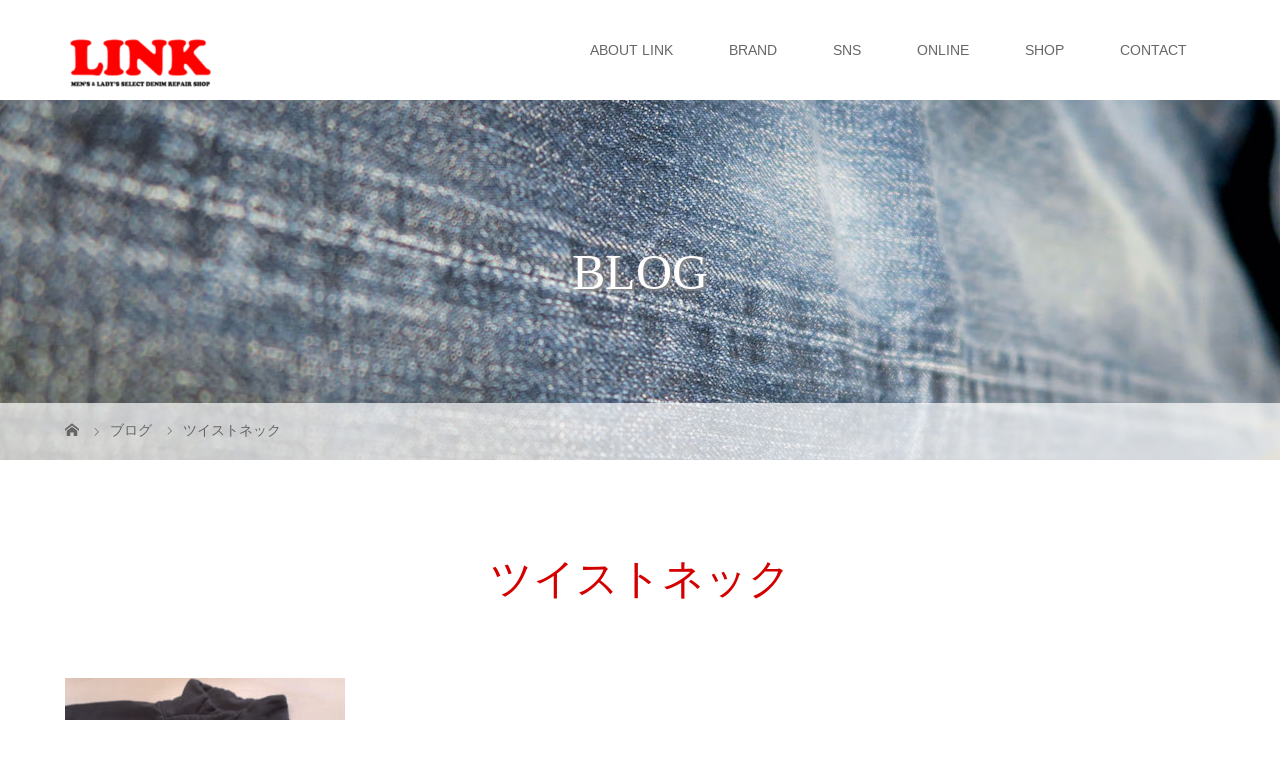

--- FILE ---
content_type: text/html; charset=UTF-8
request_url: http://link-selectshop.com/tag/%E3%83%84%E3%82%A4%E3%82%B9%E3%83%88%E3%83%8D%E3%83%83%E3%82%AF/
body_size: 7990
content:
<!DOCTYPE html>
<html class="pc" lang="ja"
	prefix="og: https://ogp.me/ns#" >
<head>
<meta charset="UTF-8">
<meta name="description" content="メンズ＆レディース カジュアルストア">
<meta name="viewport" content="width=device-width">

<!--[if lt IE 9]>
<script src="http://link-selectshop.com/wp-content/themes/story_tcd041/js/html5.js"></script>
<![endif]-->

		<!-- All in One SEO 4.1.5.3 -->
		<title>ツイストネック | LINK｜福岡市大名にあるセレクトショップ</title>
		<meta name="robots" content="max-image-preview:large" />
		<link rel="canonical" href="http://link-selectshop.com/tag/%E3%83%84%E3%82%A4%E3%82%B9%E3%83%88%E3%83%8D%E3%83%83%E3%82%AF/" />
		<script type="application/ld+json" class="aioseo-schema">
			{"@context":"https:\/\/schema.org","@graph":[{"@type":"WebSite","@id":"http:\/\/link-selectshop.com\/#website","url":"http:\/\/link-selectshop.com\/","name":"LINK\uff5c\u798f\u5ca1\u5e02\u5927\u540d\u306b\u3042\u308b\u30bb\u30ec\u30af\u30c8\u30b7\u30e7\u30c3\u30d7","description":"\u30e1\u30f3\u30ba\uff06\u30ec\u30c7\u30a3\u30fc\u30b9 \u30ab\u30b8\u30e5\u30a2\u30eb\u30b9\u30c8\u30a2","inLanguage":"ja","publisher":{"@id":"http:\/\/link-selectshop.com\/#organization"}},{"@type":"Organization","@id":"http:\/\/link-selectshop.com\/#organization","name":"LINK\uff5c\u798f\u5ca1\u5e02\u5927\u540d\u306b\u3042\u308b\u30bb\u30ec\u30af\u30c8\u30b7\u30e7\u30c3\u30d7","url":"http:\/\/link-selectshop.com\/"},{"@type":"BreadcrumbList","@id":"http:\/\/link-selectshop.com\/tag\/%E3%83%84%E3%82%A4%E3%82%B9%E3%83%88%E3%83%8D%E3%83%83%E3%82%AF\/#breadcrumblist","itemListElement":[{"@type":"ListItem","@id":"http:\/\/link-selectshop.com\/#listItem","position":1,"item":{"@type":"WebPage","@id":"http:\/\/link-selectshop.com\/","name":"\u30db\u30fc\u30e0","description":"LINK\uff08\u30ea\u30f3\u30af\uff09\u306f\u3001\u798f\u5ca1\u5e02\u5927\u540d\u306eSELECT SHOP\u3067\u3059\u3002DENIM\u3092\u4e2d\u5fc3\u306b\u30e1\u30f3\u30ba\uff06\u30ec\u30c7\u30a3\u30fc\u30b9\u30a2\u30a4\u30c6\u30e0\u3092\u72ec\u81ea\u306e\u76ee\u7dda\u3067\u30bb\u30ec\u30af\u30c8\u3057\u3001\u30aa\u30ea\u30b8\u30ca\u30eb\u30c7\u30cb\u30e0\u3092\u5c55\u958b\u3057\u3066\u304a\u308a\u307e\u3059\u3002\u6d41\u884c\u306b\u5de6\u53f3\u3055\u308c\u306a\u3044\u30f4\u30a3\u30f3\u30c6\u30fc\u30b8\u30c7\u30cb\u30e0\u3088\u3046\u306a\u8272\u843d\u3061\u3092\u697d\u3057\u3081\u308b\u300cLINK DENIM\u300d\u306f\u304a\u3059\u3059\u3081\uff01\u30ea\u30da\u30a2\u306e\u7d4c\u9a13\u3092\u99c6\u4f7f\u3057\u3001\u30b8\u30fc\u30d1\u30f3\u306e\u4e08\u4e0a\u3052\u3084\u4fee\u7406\u3082\u51fa\u6765\u307e\u3059\u3002","url":"http:\/\/link-selectshop.com\/"},"nextItem":"http:\/\/link-selectshop.com\/tag\/%e3%83%84%e3%82%a4%e3%82%b9%e3%83%88%e3%83%8d%e3%83%83%e3%82%af\/#listItem"},{"@type":"ListItem","@id":"http:\/\/link-selectshop.com\/tag\/%e3%83%84%e3%82%a4%e3%82%b9%e3%83%88%e3%83%8d%e3%83%83%e3%82%af\/#listItem","position":2,"item":{"@type":"WebPage","@id":"http:\/\/link-selectshop.com\/tag\/%e3%83%84%e3%82%a4%e3%82%b9%e3%83%88%e3%83%8d%e3%83%83%e3%82%af\/","name":"\u30c4\u30a4\u30b9\u30c8\u30cd\u30c3\u30af","url":"http:\/\/link-selectshop.com\/tag\/%e3%83%84%e3%82%a4%e3%82%b9%e3%83%88%e3%83%8d%e3%83%83%e3%82%af\/"},"previousItem":"http:\/\/link-selectshop.com\/#listItem"}]},{"@type":"CollectionPage","@id":"http:\/\/link-selectshop.com\/tag\/%E3%83%84%E3%82%A4%E3%82%B9%E3%83%88%E3%83%8D%E3%83%83%E3%82%AF\/#collectionpage","url":"http:\/\/link-selectshop.com\/tag\/%E3%83%84%E3%82%A4%E3%82%B9%E3%83%88%E3%83%8D%E3%83%83%E3%82%AF\/","name":"\u30c4\u30a4\u30b9\u30c8\u30cd\u30c3\u30af | LINK\uff5c\u798f\u5ca1\u5e02\u5927\u540d\u306b\u3042\u308b\u30bb\u30ec\u30af\u30c8\u30b7\u30e7\u30c3\u30d7","inLanguage":"ja","isPartOf":{"@id":"http:\/\/link-selectshop.com\/#website"},"breadcrumb":{"@id":"http:\/\/link-selectshop.com\/tag\/%E3%83%84%E3%82%A4%E3%82%B9%E3%83%88%E3%83%8D%E3%83%83%E3%82%AF\/#breadcrumblist"}}]}
		</script>
		<!-- All in One SEO -->

<link rel='dns-prefetch' href='//www.google.com' />
<link rel='dns-prefetch' href='//s.w.org' />
<link rel="alternate" type="application/rss+xml" title="LINK｜福岡市大名にあるセレクトショップ &raquo; ツイストネック タグのフィード" href="http://link-selectshop.com/tag/%e3%83%84%e3%82%a4%e3%82%b9%e3%83%88%e3%83%8d%e3%83%83%e3%82%af/feed/" />
		<script type="text/javascript">
			window._wpemojiSettings = {"baseUrl":"https:\/\/s.w.org\/images\/core\/emoji\/13.0.0\/72x72\/","ext":".png","svgUrl":"https:\/\/s.w.org\/images\/core\/emoji\/13.0.0\/svg\/","svgExt":".svg","source":{"concatemoji":"http:\/\/link-selectshop.com\/wp-includes\/js\/wp-emoji-release.min.js?ver=5.5.17"}};
			!function(e,a,t){var n,r,o,i=a.createElement("canvas"),p=i.getContext&&i.getContext("2d");function s(e,t){var a=String.fromCharCode;p.clearRect(0,0,i.width,i.height),p.fillText(a.apply(this,e),0,0);e=i.toDataURL();return p.clearRect(0,0,i.width,i.height),p.fillText(a.apply(this,t),0,0),e===i.toDataURL()}function c(e){var t=a.createElement("script");t.src=e,t.defer=t.type="text/javascript",a.getElementsByTagName("head")[0].appendChild(t)}for(o=Array("flag","emoji"),t.supports={everything:!0,everythingExceptFlag:!0},r=0;r<o.length;r++)t.supports[o[r]]=function(e){if(!p||!p.fillText)return!1;switch(p.textBaseline="top",p.font="600 32px Arial",e){case"flag":return s([127987,65039,8205,9895,65039],[127987,65039,8203,9895,65039])?!1:!s([55356,56826,55356,56819],[55356,56826,8203,55356,56819])&&!s([55356,57332,56128,56423,56128,56418,56128,56421,56128,56430,56128,56423,56128,56447],[55356,57332,8203,56128,56423,8203,56128,56418,8203,56128,56421,8203,56128,56430,8203,56128,56423,8203,56128,56447]);case"emoji":return!s([55357,56424,8205,55356,57212],[55357,56424,8203,55356,57212])}return!1}(o[r]),t.supports.everything=t.supports.everything&&t.supports[o[r]],"flag"!==o[r]&&(t.supports.everythingExceptFlag=t.supports.everythingExceptFlag&&t.supports[o[r]]);t.supports.everythingExceptFlag=t.supports.everythingExceptFlag&&!t.supports.flag,t.DOMReady=!1,t.readyCallback=function(){t.DOMReady=!0},t.supports.everything||(n=function(){t.readyCallback()},a.addEventListener?(a.addEventListener("DOMContentLoaded",n,!1),e.addEventListener("load",n,!1)):(e.attachEvent("onload",n),a.attachEvent("onreadystatechange",function(){"complete"===a.readyState&&t.readyCallback()})),(n=t.source||{}).concatemoji?c(n.concatemoji):n.wpemoji&&n.twemoji&&(c(n.twemoji),c(n.wpemoji)))}(window,document,window._wpemojiSettings);
		</script>
		<style type="text/css">
img.wp-smiley,
img.emoji {
	display: inline !important;
	border: none !important;
	box-shadow: none !important;
	height: 1em !important;
	width: 1em !important;
	margin: 0 .07em !important;
	vertical-align: -0.1em !important;
	background: none !important;
	padding: 0 !important;
}
</style>
	<link rel='stylesheet' id='wp-block-library-css'  href='http://link-selectshop.com/wp-includes/css/dist/block-library/style.min.css?ver=5.5.17' type='text/css' media='all' />
<style id='wp-block-library-inline-css' type='text/css'>
.has-text-align-justify{text-align:justify;}
</style>
<link rel='stylesheet' id='blueimp-gallery-css'  href='http://link-selectshop.com/wp-content/plugins/blueimp-lightbox/css/blueimp-gallery.css?ver=1.0.0' type='text/css' media='all' />
<link rel='stylesheet' id='blueimp-gallery-indicator-css'  href='http://link-selectshop.com/wp-content/plugins/blueimp-lightbox/css/blueimp-gallery-indicator.css?ver=1.0.0' type='text/css' media='all' />
<link rel='stylesheet' id='blueimp-gallery-video-css'  href='http://link-selectshop.com/wp-content/plugins/blueimp-lightbox/css/blueimp-gallery-video.css?ver=1.0.0' type='text/css' media='all' />
<link rel='stylesheet' id='contact-form-7-css'  href='http://link-selectshop.com/wp-content/plugins/contact-form-7/includes/css/styles.css?ver=5.3' type='text/css' media='all' />
<link rel='stylesheet' id='story-slick-css'  href='http://link-selectshop.com/wp-content/themes/story_tcd041/css/slick.css?ver=5.5.17' type='text/css' media='all' />
<link rel='stylesheet' id='story-slick-theme-css'  href='http://link-selectshop.com/wp-content/themes/story_tcd041/css/slick-theme.css?ver=5.5.17' type='text/css' media='all' />
<link rel='stylesheet' id='story-style-css'  href='http://link-selectshop.com/wp-content/themes/story_tcd041/style.css?ver=1.6' type='text/css' media='all' />
<link rel='stylesheet' id='story-responsive-css'  href='http://link-selectshop.com/wp-content/themes/story_tcd041/responsive.css?ver=1.6' type='text/css' media='all' />
<link rel='stylesheet' id='story-footer-bar-css'  href='http://link-selectshop.com/wp-content/themes/story_tcd041/css/footer-bar.css?ver=1.6' type='text/css' media='all' />
<link rel='stylesheet' id='jetpack_css-css'  href='http://link-selectshop.com/wp-content/plugins/jetpack/css/jetpack.css?ver=9.2.4' type='text/css' media='all' />
<script type='text/javascript' src='http://link-selectshop.com/wp-includes/js/jquery/jquery.js?ver=1.12.4-wp' id='jquery-core-js'></script>
<script type='text/javascript' src='http://link-selectshop.com/wp-content/themes/story_tcd041/js/slick.min.js?ver=1.6' id='story-slick-js'></script>
<script type='text/javascript' src='http://link-selectshop.com/wp-content/themes/story_tcd041/js/functions.js?ver=1.6' id='story-script-js'></script>
<script type='text/javascript' src='http://link-selectshop.com/wp-content/themes/story_tcd041/js/responsive.js?ver=1.6' id='story-responsive-js'></script>
<link rel="https://api.w.org/" href="http://link-selectshop.com/wp-json/" /><link rel="alternate" type="application/json" href="http://link-selectshop.com/wp-json/wp/v2/tags/618" /><link rel="EditURI" type="application/rsd+xml" title="RSD" href="http://link-selectshop.com/xmlrpc.php?rsd" />
<link rel="wlwmanifest" type="application/wlwmanifest+xml" href="http://link-selectshop.com/wp-includes/wlwmanifest.xml" /> 
<meta name="generator" content="WordPress 5.5.17" />
<link rel="apple-touch-icon" sizes="180x180" href="/wp-content/uploads/fbrfg/apple-touch-icon.png">
<link rel="icon" type="image/png" sizes="32x32" href="/wp-content/uploads/fbrfg/favicon-32x32.png">
<link rel="icon" type="image/png" sizes="16x16" href="/wp-content/uploads/fbrfg/favicon-16x16.png">
<link rel="manifest" href="/wp-content/uploads/fbrfg/site.webmanifest">
<link rel="mask-icon" href="/wp-content/uploads/fbrfg/safari-pinned-tab.svg" color="#ff0000">
<link rel="shortcut icon" href="/wp-content/uploads/fbrfg/favicon.ico">
<meta name="apple-mobile-web-app-title" content="LINK">
<meta name="application-name" content="LINK">
<meta name="msapplication-TileColor" content="#ffffff">
<meta name="msapplication-config" content="/wp-content/uploads/fbrfg/browserconfig.xml">
<meta name="theme-color" content="#ffffff"><style type='text/css'>img#wpstats{display:none}</style><style>
.content02-button:hover, .button a:hover, .global-nav .sub-menu a:hover, .content02-button:hover, .footer-bar01, .copyright, .nav-links02-previous a, .nav-links02-next a, .pagetop a, #submit_comment:hover, .page-links a:hover, .page-links > span, .pw_form input[type="submit"]:hover, .post-password-form input[type="submit"]:hover { 
	background: #D40000; 
}
.pb_slider .slick-prev:active, .pb_slider .slick-prev:focus, .pb_slider .slick-prev:hover {
	background: #D40000 url(http://link-selectshop.com/wp-content/themes/story_tcd041/pagebuilder/assets/img/slider_arrow1.png) no-repeat 23px; 
}
.pb_slider .slick-next:active, .pb_slider .slick-next:focus, .pb_slider .slick-next:hover {
	background: #D40000 url(http://link-selectshop.com/wp-content/themes/story_tcd041/pagebuilder/assets/img/slider_arrow2.png) no-repeat 25px 23px; 
}
#comment_textarea textarea:focus, #guest_info input:focus, #comment_textarea textarea:focus { 
	border: 1px solid #D40000; 
}
.archive-title, .article01-title a, .article02-title a, .article03-title, .article03-category-item:hover, .article05-category-item:hover, .article04-title, .article05-title, .article06-title, .article06-category-item:hover, .column-layout01-title, .column-layout01-title, .column-layout02-title, .column-layout03-title, .column-layout04-title, .column-layout05-title, .column-layout02-title, .column-layout03-title, .column-layout04-title, .column-layout05-title, .content01-title, .content02-button, .content03-title, .content04-title, .footer-gallery-title, .global-nav a:hover,  .global-nav .current-menu-item > a, .headline-primary, .nav-links01-previous a:hover, .nav-links01-next a:hover, .post-title, .styled-post-list1-title:hover, .top-slider-content-inner:after, .breadcrumb a:hover, .article07-title, .post-category a:hover, .post-meta-box a:hover, .post-content a, .color_headline {
color: #D40000;
}
.content02, .gallery01 .slick-arrow:hover, .global-nav .sub-menu a, .headline-bar, .nav-links02-next a:hover, .nav-links02-previous a:hover, .pagetop a:hover, .top-slider-nav li.active a, .top-slider-nav li:hover a {
background: #C5B8A8;
}
.social-nav-item a:hover:before {
color: #C5B8A8;
}
.article01-title a:hover, .article02-title a:hover, .article03 a:hover .article03-title, .article04 a:hover .article04-title, .article07 a:hover .article07-title, .post-content a:hover, .headline-link:hover {
	color: #73604A;
}
@media only screen and (max-width: 991px) {
	.copyright {
		background: #D40000;
	}
}
@media only screen and (max-width: 1200px) {
	.global-nav a, .global-nav a:hover {
		background: #C5B8A8;
	}
	.global-nav .sub-menu a {
		background: #D40000;
	}
}
.headline-font-type {
font-family: "Times New Roman", "游明朝", "Yu Mincho", "游明朝体", "YuMincho", "ヒラギノ明朝 Pro W3", "Hiragino Mincho Pro", "HiraMinProN-W3", "HGS明朝E", "ＭＳ Ｐ明朝", "MS PMincho", serif; font-weight: 500;
}
a:hover .thumbnail01 img, .thumbnail01 img:hover {
	-moz-transform: scale(1.2); -ms-transform: scale(1.2); -o-transform: scale(1.2); -webkit-transform: scale(1.2); transform: scale(1.2); }
.global-nav > ul > li > a {
color: #666666;
}
.article06 a:hover:before {
background: rgba(255, 255, 255, 0.9);
}
.footer-nav-wrapper:before {
background-color: rgba(159, 136, 110, 0.8);
}
.grecaptcha-badge { visibility: hidden; }
</style>
</head>
<body class="archive tag tag-618 font-type1">
<header class="header">
	<div class="header-bar " style="background-color: #FFFFFF; color: #666666;">
		<div class="header-bar-inner inner">
			<div class="logo logo-image"><a href="http://link-selectshop.com/" data-label="LINK｜福岡市大名にあるセレクトショップ"><img class="h_logo" src="http://link-selectshop.com/wp-content/uploads/2020/01/LINK-rogo-e1578205136317.png" alt="LINK｜福岡市大名にあるセレクトショップ"></a></div>
			<a href="#" id="global-nav-button" class="global-nav-button"></a>
			<nav id="global-nav" class="global-nav"><ul id="menu-%e3%82%b0%e3%83%ad%e3%83%bc%e3%83%90%e3%83%ab%e3%83%a1%e3%83%8b%e3%83%a5%e3%83%bc" class="menu"><li id="menu-item-90" class="menu-item menu-item-type-post_type menu-item-object-page menu-item-90"><a href="http://link-selectshop.com/sample-page/"><span></span>ABOUT LINK</a></li>
<li id="menu-item-120" class="menu-item menu-item-type-post_type menu-item-object-page menu-item-120"><a href="http://link-selectshop.com/brand/"><span></span>BRAND</a></li>
<li id="menu-item-98" class="menu-item menu-item-type-custom menu-item-object-custom menu-item-has-children menu-item-98"><a href="https://www.instagram.com/linkkw/"><span></span>SNS</a>
<ul class="sub-menu">
	<li id="menu-item-96" class="menu-item menu-item-type-custom menu-item-object-custom menu-item-96"><a href="https://www.instagram.com/linkkw/"><span></span>Instaglam</a></li>
	<li id="menu-item-94" class="menu-item menu-item-type-custom menu-item-object-custom menu-item-94"><a href="https://ameblo.jp/link1215/"><span></span>ameba</a></li>
	<li id="menu-item-95" class="menu-item menu-item-type-custom menu-item-object-custom menu-item-95"><a href="https://www.facebook.com/link.denim/"><span></span>Facebook</a></li>
</ul>
</li>
<li id="menu-item-97" class="menu-item menu-item-type-custom menu-item-object-custom menu-item-97"><a href="http://link2011.ocnk.net/"><span></span>ONLINE</a></li>
<li id="menu-item-89" class="menu-item menu-item-type-post_type menu-item-object-page menu-item-89"><a href="http://link-selectshop.com/information/"><span></span>SHOP</a></li>
<li id="menu-item-88" class="menu-item menu-item-type-post_type menu-item-object-page menu-item-88"><a href="http://link-selectshop.com/contact/"><span></span>CONTACT</a></li>
</ul></nav>		</div>
	</div>
	<div class="signage" style="background-image: url(http://link-selectshop.com/wp-content/uploads/2020/01/IMG_7052.jpeg);">
		<div class="signage-content" style="text-shadow: 2px 2px 2px #888888">
			<h1 class="signage-title headline-font-type" style="color: #FFFFFF; font-size: 50px;">BLOG</h1>
			<p class="signage-title-sub" style="color: #FFFFFF; font-size: 16px;"></p>
		</div>
	</div>
	<div class="breadcrumb-wrapper">
		<ul class="breadcrumb inner" itemscope itemtype="http://schema.org/BreadcrumbList">
			<li class="home" itemprop="itemListElement" itemscope itemtype="http://schema.org/ListItem">
				<a href="http://link-selectshop.com/" itemscope itemtype="http://schema.org/Thing" itemprop="item">
					<span itemprop="name">HOME</span>
				</a>
				<meta itemprop="position" content="1" />
			</li>
						<li itemprop="itemListElement" itemscope itemtype="http://schema.org/ListItem">
				<a href="http://link-selectshop.com/blog/" itemscope itemtype="http://schema.org/Thing" itemprop="item">
					<span itemprop="name">ブログ</span>
				</a>
				<meta itemprop="position" content="2" />
			</li>
						<li>ツイストネック</li>
					</ul>
	</div>
</header>
<div class="main">
	<div class="clearfix inner">
		<div class="archive-header">
			<h2 class="archive-title headline-font-type" style="font-size: 42px;">ツイストネック</h2>
			<div class="archive-text"></div>

		</div>
		<div id="infinitescroll" class="flex flex-wrap flex-auto">
			<article class="article03" style="opacity: 0;">
				<a class="flex flex-column" href="http://link-selectshop.com/2022/12/02/umi-%e3%83%84%e3%82%a4%e3%82%b9%e3%83%88%e3%83%8d%e3%83%83%e3%82%af-%e3%82%b9%e3%82%a6%e3%82%a8%e3%83%83%e3%83%88%e3%82%b7%e3%83%a3%e3%83%84/">
					<div class="article03-thumbnail thumbnail01">
<img width="280" height="280" src="http://link-selectshop.com/wp-content/uploads/2022/12/MG_5517.CR2_-280x280.jpg" class="attachment-size1 size-size1 wp-post-image" alt="" loading="lazy" srcset="http://link-selectshop.com/wp-content/uploads/2022/12/MG_5517.CR2_-280x280.jpg 280w, http://link-selectshop.com/wp-content/uploads/2022/12/MG_5517.CR2_-150x150.jpg 150w, http://link-selectshop.com/wp-content/uploads/2022/12/MG_5517.CR2_-300x300.jpg 300w, http://link-selectshop.com/wp-content/uploads/2022/12/MG_5517.CR2_-120x120.jpg 120w" sizes="(max-width: 280px) 100vw, 280px" />					</div>
					<div class="article03-content flex flex-auto flex-column">
						<h2 class="article03-title headline-font-type">umi ツイストネック スウエットシャツ</h2>
						<p class="article03-meta">
							<time class="article03-date" datetime="2022-12-02">2022.12.02</time><span class="article03-category"><span class="article03-category-item" data-url="http://link-selectshop.com/category/%e5%85%a5%e8%8d%b7%e6%83%85%e5%a0%b1/">入荷情報</span></span>						</p>
					</div>
				</a>
			</article>
		</div>
	</div>
</div>
<footer class="footer">
	<section class="footer-gallery">
		<h2 class="footer-gallery-title headline-font-type" style="font-size: 40px;"></h2>
		<div class="footer-gallery-slider">
		</div>
	</section>
	<div class="footer-content inner">
		<div class="footer-logo footer-logo-image"><a href="http://link-selectshop.com/"><img class="f_logo" src="http://link-selectshop.com/wp-content/uploads/2020/01/LINK-rogo-e1578205136317.png" alt="LINK｜福岡市大名にあるセレクトショップ"></a></div>
		<p class="align1"></p>
	</div>
	<div class="footer-bar01">
		<div class="footer-bar01-inner">
			<ul class="social-nav">
				<li class="social-nav-facebook social-nav-item"><a href="https://www.facebook.com/link.denim/" target="_blank"></a></li>
				<li class="social-nav-instagram  social-nav-item"><a href="https://www.instagram.com/linkkw/" target="_blank"></a></li>
				<li class="social-nav-rss social-nav-item"><a href="http://link-selectshop.com/feed/" target="_blank"></a></li>
			</ul>
			<p class="copyright"><small>Copyright &copy; LINK｜福岡市大名にあるセレクトショップ. All rights reserved.</small></p>
			<div id="pagetop" class="pagetop">
				<a href="#"></a>
			</div>
		</div>
	</div>
</footer>
<div id="blueimp-gallery" class="blueimp-gallery">
    <div class="slides"></div>
    <h3 class="title"></h3>
    <a class="prev">‹</a>
    <a class="next">›</a>
    <a class="close">×</a>
    <a class="play-pause"></a>
    <ol class="indicator"></ol>
</div>
<div id="blueimp-gallery-fullscreen" class="blueimp-gallery" data-full-screen="true">
    <div class="slides"></div>
    <h3 class="title"></h3>
    <a class="prev">‹</a>
    <a class="next">›</a>
    <a class="close">×</a>
    <a class="play-pause"></a>
    <ol class="indicator"></ol>
</div>
<script type='text/javascript' src='http://link-selectshop.com/wp-content/plugins/blueimp-lightbox/js/blueimp-gallery.js?ver=1.0.0' id='blueimp-gallery-js'></script>
<script type='text/javascript' src='http://link-selectshop.com/wp-content/plugins/blueimp-lightbox/js/blueimp-gallery-indicator.js?ver=1.0.0' id='blueimp-gallery-indicator-js'></script>
<script type='text/javascript' src='http://link-selectshop.com/wp-content/plugins/blueimp-lightbox/js/blueimp-gallery-fullscreen.js?ver=1.0.0' id='blueimp-gallery-fullscreen-js'></script>
<script type='text/javascript' src='http://link-selectshop.com/wp-content/plugins/blueimp-lightbox/js/blueimp-gallery-video.js?ver=1.0.0' id='blueimp-gallery-video-js'></script>
<script type='text/javascript' src='http://link-selectshop.com/wp-content/plugins/blueimp-lightbox/js/blueimp-gallery-vimeo.js?ver=1.0.0' id='blueimp-gallery-vimeo-js'></script>
<script type='text/javascript' src='http://link-selectshop.com/wp-content/plugins/blueimp-lightbox/js/blueimp-gallery-youtube.js?ver=1.0.0' id='blueimp-gallery-youtube-js'></script>
<script type='text/javascript' src='http://link-selectshop.com/wp-content/plugins/blueimp-lightbox/js/jquery.blueimp-gallery.js?ver=1.0.0' id='jquery.blueimp-gallery-js'></script>
<script type='text/javascript' id='contact-form-7-js-extra'>
/* <![CDATA[ */
var wpcf7 = {"apiSettings":{"root":"http:\/\/link-selectshop.com\/wp-json\/contact-form-7\/v1","namespace":"contact-form-7\/v1"}};
/* ]]> */
</script>
<script type='text/javascript' src='http://link-selectshop.com/wp-content/plugins/contact-form-7/includes/js/scripts.js?ver=5.3' id='contact-form-7-js'></script>
<script type='text/javascript' src='https://www.google.com/recaptcha/api.js?render=6Lfprw0eAAAAAHLa9Dyfq_ZaAO6bLEfW_u2sGV-c&#038;ver=3.0' id='google-recaptcha-js'></script>
<script type='text/javascript' id='wpcf7-recaptcha-js-extra'>
/* <![CDATA[ */
var wpcf7_recaptcha = {"sitekey":"6Lfprw0eAAAAAHLa9Dyfq_ZaAO6bLEfW_u2sGV-c","actions":{"homepage":"homepage","contactform":"contactform"}};
/* ]]> */
</script>
<script type='text/javascript' src='http://link-selectshop.com/wp-content/plugins/contact-form-7/modules/recaptcha/script.js?ver=5.3' id='wpcf7-recaptcha-js'></script>
<script type='text/javascript' src='http://link-selectshop.com/wp-content/themes/story_tcd041/js/imagesloaded.pkgd.min.js?ver=1.6' id='story-imagesloaded-js'></script>
<script type='text/javascript' src='http://link-selectshop.com/wp-content/themes/story_tcd041/js/jquery.infinitescroll.min.js?ver=1.6' id='story-infinitescroll-js'></script>
<script type='text/javascript' src='http://link-selectshop.com/wp-content/themes/story_tcd041/js/footer-bar.js?ver=1.6' id='story-footer-bar-js'></script>
<script type='text/javascript' src='http://link-selectshop.com/wp-includes/js/wp-embed.min.js?ver=5.5.17' id='wp-embed-js'></script>
<script type='text/javascript' src='https://stats.wp.com/e-202604.js' async='async' defer='defer'></script>
<script type='text/javascript'>
	_stq = window._stq || [];
	_stq.push([ 'view', {v:'ext',j:'1:9.2.4',blog:'186510088',post:'0',tz:'9',srv:'link-selectshop.com'} ]);
	_stq.push([ 'clickTrackerInit', '186510088', '0' ]);
</script>
<script>
jQuery(function(){
	init_post_list();
jQuery(".footer-gallery-slider").slick({
 
		autoplay: true,
		draggable: true,
		infinite: true,
		arrows: false,
		slidesToShow: 4,
		responsive: [
    		{
     			breakpoint: 992,
      			settings: {
        			slidesToShow: 3
    			}
    		},
    		{
     			breakpoint: 768,
      			settings: {
        			slidesToShow: 2
      			}
    		}
  		]
	});
});
function init_post_list() {
	var $container = jQuery("#infinitescroll");
  	$container.imagesLoaded(function(){
    	jQuery("#infinitescroll .article03").each(function(i){
      		jQuery(this).delay(i*150).queue(function(){
	        	jQuery(this).addClass("active").dequeue();
   		   	});
   		});
	    $container.infinitescroll({
	    	navSelector  : "#load-post",
	        nextSelector : "#load-post a",
	        itemSelector : ".article03",
	        animate      : true,
	        extraScrollPx: 150,
	        maxPage: 1,
	        loading: {
	        	msgText : "LOADING...",
	          	finishedMsg : "これ以上記事はございません",
	          	img: "http://link-selectshop.com/wp-content/themes/story_tcd041/img/common/loader.gif"
	        }
	    },
		// callback
		function(newElements, opts) {
	        var $newElems = jQuery(newElements).css({opacity:0});
	        $newElems.imagesLoaded(function(){
	        	$newElems.each(function(i){
	            	jQuery(this).delay(i*150).queue(function(){
	           		   	//jQuery(this).addClass("active").dequeue();
	           		 	jQuery(this).fadeTo("slow", 1).dequeue();
					});
	        	});
			});
			if (opts.maxPage && opts.maxPage <= opts.state.currPage) {
	  	  		jQuery(window).off(".infscr");
	  	  		jQuery("#load-post").remove();
	  	  	}
		});
	});
}
</script>
</body>
</html>


--- FILE ---
content_type: text/html; charset=utf-8
request_url: https://www.google.com/recaptcha/api2/anchor?ar=1&k=6Lfprw0eAAAAAHLa9Dyfq_ZaAO6bLEfW_u2sGV-c&co=aHR0cDovL2xpbmstc2VsZWN0c2hvcC5jb206ODA.&hl=en&v=PoyoqOPhxBO7pBk68S4YbpHZ&size=invisible&anchor-ms=20000&execute-ms=30000&cb=1cdcnjweq76v
body_size: 48536
content:
<!DOCTYPE HTML><html dir="ltr" lang="en"><head><meta http-equiv="Content-Type" content="text/html; charset=UTF-8">
<meta http-equiv="X-UA-Compatible" content="IE=edge">
<title>reCAPTCHA</title>
<style type="text/css">
/* cyrillic-ext */
@font-face {
  font-family: 'Roboto';
  font-style: normal;
  font-weight: 400;
  font-stretch: 100%;
  src: url(//fonts.gstatic.com/s/roboto/v48/KFO7CnqEu92Fr1ME7kSn66aGLdTylUAMa3GUBHMdazTgWw.woff2) format('woff2');
  unicode-range: U+0460-052F, U+1C80-1C8A, U+20B4, U+2DE0-2DFF, U+A640-A69F, U+FE2E-FE2F;
}
/* cyrillic */
@font-face {
  font-family: 'Roboto';
  font-style: normal;
  font-weight: 400;
  font-stretch: 100%;
  src: url(//fonts.gstatic.com/s/roboto/v48/KFO7CnqEu92Fr1ME7kSn66aGLdTylUAMa3iUBHMdazTgWw.woff2) format('woff2');
  unicode-range: U+0301, U+0400-045F, U+0490-0491, U+04B0-04B1, U+2116;
}
/* greek-ext */
@font-face {
  font-family: 'Roboto';
  font-style: normal;
  font-weight: 400;
  font-stretch: 100%;
  src: url(//fonts.gstatic.com/s/roboto/v48/KFO7CnqEu92Fr1ME7kSn66aGLdTylUAMa3CUBHMdazTgWw.woff2) format('woff2');
  unicode-range: U+1F00-1FFF;
}
/* greek */
@font-face {
  font-family: 'Roboto';
  font-style: normal;
  font-weight: 400;
  font-stretch: 100%;
  src: url(//fonts.gstatic.com/s/roboto/v48/KFO7CnqEu92Fr1ME7kSn66aGLdTylUAMa3-UBHMdazTgWw.woff2) format('woff2');
  unicode-range: U+0370-0377, U+037A-037F, U+0384-038A, U+038C, U+038E-03A1, U+03A3-03FF;
}
/* math */
@font-face {
  font-family: 'Roboto';
  font-style: normal;
  font-weight: 400;
  font-stretch: 100%;
  src: url(//fonts.gstatic.com/s/roboto/v48/KFO7CnqEu92Fr1ME7kSn66aGLdTylUAMawCUBHMdazTgWw.woff2) format('woff2');
  unicode-range: U+0302-0303, U+0305, U+0307-0308, U+0310, U+0312, U+0315, U+031A, U+0326-0327, U+032C, U+032F-0330, U+0332-0333, U+0338, U+033A, U+0346, U+034D, U+0391-03A1, U+03A3-03A9, U+03B1-03C9, U+03D1, U+03D5-03D6, U+03F0-03F1, U+03F4-03F5, U+2016-2017, U+2034-2038, U+203C, U+2040, U+2043, U+2047, U+2050, U+2057, U+205F, U+2070-2071, U+2074-208E, U+2090-209C, U+20D0-20DC, U+20E1, U+20E5-20EF, U+2100-2112, U+2114-2115, U+2117-2121, U+2123-214F, U+2190, U+2192, U+2194-21AE, U+21B0-21E5, U+21F1-21F2, U+21F4-2211, U+2213-2214, U+2216-22FF, U+2308-230B, U+2310, U+2319, U+231C-2321, U+2336-237A, U+237C, U+2395, U+239B-23B7, U+23D0, U+23DC-23E1, U+2474-2475, U+25AF, U+25B3, U+25B7, U+25BD, U+25C1, U+25CA, U+25CC, U+25FB, U+266D-266F, U+27C0-27FF, U+2900-2AFF, U+2B0E-2B11, U+2B30-2B4C, U+2BFE, U+3030, U+FF5B, U+FF5D, U+1D400-1D7FF, U+1EE00-1EEFF;
}
/* symbols */
@font-face {
  font-family: 'Roboto';
  font-style: normal;
  font-weight: 400;
  font-stretch: 100%;
  src: url(//fonts.gstatic.com/s/roboto/v48/KFO7CnqEu92Fr1ME7kSn66aGLdTylUAMaxKUBHMdazTgWw.woff2) format('woff2');
  unicode-range: U+0001-000C, U+000E-001F, U+007F-009F, U+20DD-20E0, U+20E2-20E4, U+2150-218F, U+2190, U+2192, U+2194-2199, U+21AF, U+21E6-21F0, U+21F3, U+2218-2219, U+2299, U+22C4-22C6, U+2300-243F, U+2440-244A, U+2460-24FF, U+25A0-27BF, U+2800-28FF, U+2921-2922, U+2981, U+29BF, U+29EB, U+2B00-2BFF, U+4DC0-4DFF, U+FFF9-FFFB, U+10140-1018E, U+10190-1019C, U+101A0, U+101D0-101FD, U+102E0-102FB, U+10E60-10E7E, U+1D2C0-1D2D3, U+1D2E0-1D37F, U+1F000-1F0FF, U+1F100-1F1AD, U+1F1E6-1F1FF, U+1F30D-1F30F, U+1F315, U+1F31C, U+1F31E, U+1F320-1F32C, U+1F336, U+1F378, U+1F37D, U+1F382, U+1F393-1F39F, U+1F3A7-1F3A8, U+1F3AC-1F3AF, U+1F3C2, U+1F3C4-1F3C6, U+1F3CA-1F3CE, U+1F3D4-1F3E0, U+1F3ED, U+1F3F1-1F3F3, U+1F3F5-1F3F7, U+1F408, U+1F415, U+1F41F, U+1F426, U+1F43F, U+1F441-1F442, U+1F444, U+1F446-1F449, U+1F44C-1F44E, U+1F453, U+1F46A, U+1F47D, U+1F4A3, U+1F4B0, U+1F4B3, U+1F4B9, U+1F4BB, U+1F4BF, U+1F4C8-1F4CB, U+1F4D6, U+1F4DA, U+1F4DF, U+1F4E3-1F4E6, U+1F4EA-1F4ED, U+1F4F7, U+1F4F9-1F4FB, U+1F4FD-1F4FE, U+1F503, U+1F507-1F50B, U+1F50D, U+1F512-1F513, U+1F53E-1F54A, U+1F54F-1F5FA, U+1F610, U+1F650-1F67F, U+1F687, U+1F68D, U+1F691, U+1F694, U+1F698, U+1F6AD, U+1F6B2, U+1F6B9-1F6BA, U+1F6BC, U+1F6C6-1F6CF, U+1F6D3-1F6D7, U+1F6E0-1F6EA, U+1F6F0-1F6F3, U+1F6F7-1F6FC, U+1F700-1F7FF, U+1F800-1F80B, U+1F810-1F847, U+1F850-1F859, U+1F860-1F887, U+1F890-1F8AD, U+1F8B0-1F8BB, U+1F8C0-1F8C1, U+1F900-1F90B, U+1F93B, U+1F946, U+1F984, U+1F996, U+1F9E9, U+1FA00-1FA6F, U+1FA70-1FA7C, U+1FA80-1FA89, U+1FA8F-1FAC6, U+1FACE-1FADC, U+1FADF-1FAE9, U+1FAF0-1FAF8, U+1FB00-1FBFF;
}
/* vietnamese */
@font-face {
  font-family: 'Roboto';
  font-style: normal;
  font-weight: 400;
  font-stretch: 100%;
  src: url(//fonts.gstatic.com/s/roboto/v48/KFO7CnqEu92Fr1ME7kSn66aGLdTylUAMa3OUBHMdazTgWw.woff2) format('woff2');
  unicode-range: U+0102-0103, U+0110-0111, U+0128-0129, U+0168-0169, U+01A0-01A1, U+01AF-01B0, U+0300-0301, U+0303-0304, U+0308-0309, U+0323, U+0329, U+1EA0-1EF9, U+20AB;
}
/* latin-ext */
@font-face {
  font-family: 'Roboto';
  font-style: normal;
  font-weight: 400;
  font-stretch: 100%;
  src: url(//fonts.gstatic.com/s/roboto/v48/KFO7CnqEu92Fr1ME7kSn66aGLdTylUAMa3KUBHMdazTgWw.woff2) format('woff2');
  unicode-range: U+0100-02BA, U+02BD-02C5, U+02C7-02CC, U+02CE-02D7, U+02DD-02FF, U+0304, U+0308, U+0329, U+1D00-1DBF, U+1E00-1E9F, U+1EF2-1EFF, U+2020, U+20A0-20AB, U+20AD-20C0, U+2113, U+2C60-2C7F, U+A720-A7FF;
}
/* latin */
@font-face {
  font-family: 'Roboto';
  font-style: normal;
  font-weight: 400;
  font-stretch: 100%;
  src: url(//fonts.gstatic.com/s/roboto/v48/KFO7CnqEu92Fr1ME7kSn66aGLdTylUAMa3yUBHMdazQ.woff2) format('woff2');
  unicode-range: U+0000-00FF, U+0131, U+0152-0153, U+02BB-02BC, U+02C6, U+02DA, U+02DC, U+0304, U+0308, U+0329, U+2000-206F, U+20AC, U+2122, U+2191, U+2193, U+2212, U+2215, U+FEFF, U+FFFD;
}
/* cyrillic-ext */
@font-face {
  font-family: 'Roboto';
  font-style: normal;
  font-weight: 500;
  font-stretch: 100%;
  src: url(//fonts.gstatic.com/s/roboto/v48/KFO7CnqEu92Fr1ME7kSn66aGLdTylUAMa3GUBHMdazTgWw.woff2) format('woff2');
  unicode-range: U+0460-052F, U+1C80-1C8A, U+20B4, U+2DE0-2DFF, U+A640-A69F, U+FE2E-FE2F;
}
/* cyrillic */
@font-face {
  font-family: 'Roboto';
  font-style: normal;
  font-weight: 500;
  font-stretch: 100%;
  src: url(//fonts.gstatic.com/s/roboto/v48/KFO7CnqEu92Fr1ME7kSn66aGLdTylUAMa3iUBHMdazTgWw.woff2) format('woff2');
  unicode-range: U+0301, U+0400-045F, U+0490-0491, U+04B0-04B1, U+2116;
}
/* greek-ext */
@font-face {
  font-family: 'Roboto';
  font-style: normal;
  font-weight: 500;
  font-stretch: 100%;
  src: url(//fonts.gstatic.com/s/roboto/v48/KFO7CnqEu92Fr1ME7kSn66aGLdTylUAMa3CUBHMdazTgWw.woff2) format('woff2');
  unicode-range: U+1F00-1FFF;
}
/* greek */
@font-face {
  font-family: 'Roboto';
  font-style: normal;
  font-weight: 500;
  font-stretch: 100%;
  src: url(//fonts.gstatic.com/s/roboto/v48/KFO7CnqEu92Fr1ME7kSn66aGLdTylUAMa3-UBHMdazTgWw.woff2) format('woff2');
  unicode-range: U+0370-0377, U+037A-037F, U+0384-038A, U+038C, U+038E-03A1, U+03A3-03FF;
}
/* math */
@font-face {
  font-family: 'Roboto';
  font-style: normal;
  font-weight: 500;
  font-stretch: 100%;
  src: url(//fonts.gstatic.com/s/roboto/v48/KFO7CnqEu92Fr1ME7kSn66aGLdTylUAMawCUBHMdazTgWw.woff2) format('woff2');
  unicode-range: U+0302-0303, U+0305, U+0307-0308, U+0310, U+0312, U+0315, U+031A, U+0326-0327, U+032C, U+032F-0330, U+0332-0333, U+0338, U+033A, U+0346, U+034D, U+0391-03A1, U+03A3-03A9, U+03B1-03C9, U+03D1, U+03D5-03D6, U+03F0-03F1, U+03F4-03F5, U+2016-2017, U+2034-2038, U+203C, U+2040, U+2043, U+2047, U+2050, U+2057, U+205F, U+2070-2071, U+2074-208E, U+2090-209C, U+20D0-20DC, U+20E1, U+20E5-20EF, U+2100-2112, U+2114-2115, U+2117-2121, U+2123-214F, U+2190, U+2192, U+2194-21AE, U+21B0-21E5, U+21F1-21F2, U+21F4-2211, U+2213-2214, U+2216-22FF, U+2308-230B, U+2310, U+2319, U+231C-2321, U+2336-237A, U+237C, U+2395, U+239B-23B7, U+23D0, U+23DC-23E1, U+2474-2475, U+25AF, U+25B3, U+25B7, U+25BD, U+25C1, U+25CA, U+25CC, U+25FB, U+266D-266F, U+27C0-27FF, U+2900-2AFF, U+2B0E-2B11, U+2B30-2B4C, U+2BFE, U+3030, U+FF5B, U+FF5D, U+1D400-1D7FF, U+1EE00-1EEFF;
}
/* symbols */
@font-face {
  font-family: 'Roboto';
  font-style: normal;
  font-weight: 500;
  font-stretch: 100%;
  src: url(//fonts.gstatic.com/s/roboto/v48/KFO7CnqEu92Fr1ME7kSn66aGLdTylUAMaxKUBHMdazTgWw.woff2) format('woff2');
  unicode-range: U+0001-000C, U+000E-001F, U+007F-009F, U+20DD-20E0, U+20E2-20E4, U+2150-218F, U+2190, U+2192, U+2194-2199, U+21AF, U+21E6-21F0, U+21F3, U+2218-2219, U+2299, U+22C4-22C6, U+2300-243F, U+2440-244A, U+2460-24FF, U+25A0-27BF, U+2800-28FF, U+2921-2922, U+2981, U+29BF, U+29EB, U+2B00-2BFF, U+4DC0-4DFF, U+FFF9-FFFB, U+10140-1018E, U+10190-1019C, U+101A0, U+101D0-101FD, U+102E0-102FB, U+10E60-10E7E, U+1D2C0-1D2D3, U+1D2E0-1D37F, U+1F000-1F0FF, U+1F100-1F1AD, U+1F1E6-1F1FF, U+1F30D-1F30F, U+1F315, U+1F31C, U+1F31E, U+1F320-1F32C, U+1F336, U+1F378, U+1F37D, U+1F382, U+1F393-1F39F, U+1F3A7-1F3A8, U+1F3AC-1F3AF, U+1F3C2, U+1F3C4-1F3C6, U+1F3CA-1F3CE, U+1F3D4-1F3E0, U+1F3ED, U+1F3F1-1F3F3, U+1F3F5-1F3F7, U+1F408, U+1F415, U+1F41F, U+1F426, U+1F43F, U+1F441-1F442, U+1F444, U+1F446-1F449, U+1F44C-1F44E, U+1F453, U+1F46A, U+1F47D, U+1F4A3, U+1F4B0, U+1F4B3, U+1F4B9, U+1F4BB, U+1F4BF, U+1F4C8-1F4CB, U+1F4D6, U+1F4DA, U+1F4DF, U+1F4E3-1F4E6, U+1F4EA-1F4ED, U+1F4F7, U+1F4F9-1F4FB, U+1F4FD-1F4FE, U+1F503, U+1F507-1F50B, U+1F50D, U+1F512-1F513, U+1F53E-1F54A, U+1F54F-1F5FA, U+1F610, U+1F650-1F67F, U+1F687, U+1F68D, U+1F691, U+1F694, U+1F698, U+1F6AD, U+1F6B2, U+1F6B9-1F6BA, U+1F6BC, U+1F6C6-1F6CF, U+1F6D3-1F6D7, U+1F6E0-1F6EA, U+1F6F0-1F6F3, U+1F6F7-1F6FC, U+1F700-1F7FF, U+1F800-1F80B, U+1F810-1F847, U+1F850-1F859, U+1F860-1F887, U+1F890-1F8AD, U+1F8B0-1F8BB, U+1F8C0-1F8C1, U+1F900-1F90B, U+1F93B, U+1F946, U+1F984, U+1F996, U+1F9E9, U+1FA00-1FA6F, U+1FA70-1FA7C, U+1FA80-1FA89, U+1FA8F-1FAC6, U+1FACE-1FADC, U+1FADF-1FAE9, U+1FAF0-1FAF8, U+1FB00-1FBFF;
}
/* vietnamese */
@font-face {
  font-family: 'Roboto';
  font-style: normal;
  font-weight: 500;
  font-stretch: 100%;
  src: url(//fonts.gstatic.com/s/roboto/v48/KFO7CnqEu92Fr1ME7kSn66aGLdTylUAMa3OUBHMdazTgWw.woff2) format('woff2');
  unicode-range: U+0102-0103, U+0110-0111, U+0128-0129, U+0168-0169, U+01A0-01A1, U+01AF-01B0, U+0300-0301, U+0303-0304, U+0308-0309, U+0323, U+0329, U+1EA0-1EF9, U+20AB;
}
/* latin-ext */
@font-face {
  font-family: 'Roboto';
  font-style: normal;
  font-weight: 500;
  font-stretch: 100%;
  src: url(//fonts.gstatic.com/s/roboto/v48/KFO7CnqEu92Fr1ME7kSn66aGLdTylUAMa3KUBHMdazTgWw.woff2) format('woff2');
  unicode-range: U+0100-02BA, U+02BD-02C5, U+02C7-02CC, U+02CE-02D7, U+02DD-02FF, U+0304, U+0308, U+0329, U+1D00-1DBF, U+1E00-1E9F, U+1EF2-1EFF, U+2020, U+20A0-20AB, U+20AD-20C0, U+2113, U+2C60-2C7F, U+A720-A7FF;
}
/* latin */
@font-face {
  font-family: 'Roboto';
  font-style: normal;
  font-weight: 500;
  font-stretch: 100%;
  src: url(//fonts.gstatic.com/s/roboto/v48/KFO7CnqEu92Fr1ME7kSn66aGLdTylUAMa3yUBHMdazQ.woff2) format('woff2');
  unicode-range: U+0000-00FF, U+0131, U+0152-0153, U+02BB-02BC, U+02C6, U+02DA, U+02DC, U+0304, U+0308, U+0329, U+2000-206F, U+20AC, U+2122, U+2191, U+2193, U+2212, U+2215, U+FEFF, U+FFFD;
}
/* cyrillic-ext */
@font-face {
  font-family: 'Roboto';
  font-style: normal;
  font-weight: 900;
  font-stretch: 100%;
  src: url(//fonts.gstatic.com/s/roboto/v48/KFO7CnqEu92Fr1ME7kSn66aGLdTylUAMa3GUBHMdazTgWw.woff2) format('woff2');
  unicode-range: U+0460-052F, U+1C80-1C8A, U+20B4, U+2DE0-2DFF, U+A640-A69F, U+FE2E-FE2F;
}
/* cyrillic */
@font-face {
  font-family: 'Roboto';
  font-style: normal;
  font-weight: 900;
  font-stretch: 100%;
  src: url(//fonts.gstatic.com/s/roboto/v48/KFO7CnqEu92Fr1ME7kSn66aGLdTylUAMa3iUBHMdazTgWw.woff2) format('woff2');
  unicode-range: U+0301, U+0400-045F, U+0490-0491, U+04B0-04B1, U+2116;
}
/* greek-ext */
@font-face {
  font-family: 'Roboto';
  font-style: normal;
  font-weight: 900;
  font-stretch: 100%;
  src: url(//fonts.gstatic.com/s/roboto/v48/KFO7CnqEu92Fr1ME7kSn66aGLdTylUAMa3CUBHMdazTgWw.woff2) format('woff2');
  unicode-range: U+1F00-1FFF;
}
/* greek */
@font-face {
  font-family: 'Roboto';
  font-style: normal;
  font-weight: 900;
  font-stretch: 100%;
  src: url(//fonts.gstatic.com/s/roboto/v48/KFO7CnqEu92Fr1ME7kSn66aGLdTylUAMa3-UBHMdazTgWw.woff2) format('woff2');
  unicode-range: U+0370-0377, U+037A-037F, U+0384-038A, U+038C, U+038E-03A1, U+03A3-03FF;
}
/* math */
@font-face {
  font-family: 'Roboto';
  font-style: normal;
  font-weight: 900;
  font-stretch: 100%;
  src: url(//fonts.gstatic.com/s/roboto/v48/KFO7CnqEu92Fr1ME7kSn66aGLdTylUAMawCUBHMdazTgWw.woff2) format('woff2');
  unicode-range: U+0302-0303, U+0305, U+0307-0308, U+0310, U+0312, U+0315, U+031A, U+0326-0327, U+032C, U+032F-0330, U+0332-0333, U+0338, U+033A, U+0346, U+034D, U+0391-03A1, U+03A3-03A9, U+03B1-03C9, U+03D1, U+03D5-03D6, U+03F0-03F1, U+03F4-03F5, U+2016-2017, U+2034-2038, U+203C, U+2040, U+2043, U+2047, U+2050, U+2057, U+205F, U+2070-2071, U+2074-208E, U+2090-209C, U+20D0-20DC, U+20E1, U+20E5-20EF, U+2100-2112, U+2114-2115, U+2117-2121, U+2123-214F, U+2190, U+2192, U+2194-21AE, U+21B0-21E5, U+21F1-21F2, U+21F4-2211, U+2213-2214, U+2216-22FF, U+2308-230B, U+2310, U+2319, U+231C-2321, U+2336-237A, U+237C, U+2395, U+239B-23B7, U+23D0, U+23DC-23E1, U+2474-2475, U+25AF, U+25B3, U+25B7, U+25BD, U+25C1, U+25CA, U+25CC, U+25FB, U+266D-266F, U+27C0-27FF, U+2900-2AFF, U+2B0E-2B11, U+2B30-2B4C, U+2BFE, U+3030, U+FF5B, U+FF5D, U+1D400-1D7FF, U+1EE00-1EEFF;
}
/* symbols */
@font-face {
  font-family: 'Roboto';
  font-style: normal;
  font-weight: 900;
  font-stretch: 100%;
  src: url(//fonts.gstatic.com/s/roboto/v48/KFO7CnqEu92Fr1ME7kSn66aGLdTylUAMaxKUBHMdazTgWw.woff2) format('woff2');
  unicode-range: U+0001-000C, U+000E-001F, U+007F-009F, U+20DD-20E0, U+20E2-20E4, U+2150-218F, U+2190, U+2192, U+2194-2199, U+21AF, U+21E6-21F0, U+21F3, U+2218-2219, U+2299, U+22C4-22C6, U+2300-243F, U+2440-244A, U+2460-24FF, U+25A0-27BF, U+2800-28FF, U+2921-2922, U+2981, U+29BF, U+29EB, U+2B00-2BFF, U+4DC0-4DFF, U+FFF9-FFFB, U+10140-1018E, U+10190-1019C, U+101A0, U+101D0-101FD, U+102E0-102FB, U+10E60-10E7E, U+1D2C0-1D2D3, U+1D2E0-1D37F, U+1F000-1F0FF, U+1F100-1F1AD, U+1F1E6-1F1FF, U+1F30D-1F30F, U+1F315, U+1F31C, U+1F31E, U+1F320-1F32C, U+1F336, U+1F378, U+1F37D, U+1F382, U+1F393-1F39F, U+1F3A7-1F3A8, U+1F3AC-1F3AF, U+1F3C2, U+1F3C4-1F3C6, U+1F3CA-1F3CE, U+1F3D4-1F3E0, U+1F3ED, U+1F3F1-1F3F3, U+1F3F5-1F3F7, U+1F408, U+1F415, U+1F41F, U+1F426, U+1F43F, U+1F441-1F442, U+1F444, U+1F446-1F449, U+1F44C-1F44E, U+1F453, U+1F46A, U+1F47D, U+1F4A3, U+1F4B0, U+1F4B3, U+1F4B9, U+1F4BB, U+1F4BF, U+1F4C8-1F4CB, U+1F4D6, U+1F4DA, U+1F4DF, U+1F4E3-1F4E6, U+1F4EA-1F4ED, U+1F4F7, U+1F4F9-1F4FB, U+1F4FD-1F4FE, U+1F503, U+1F507-1F50B, U+1F50D, U+1F512-1F513, U+1F53E-1F54A, U+1F54F-1F5FA, U+1F610, U+1F650-1F67F, U+1F687, U+1F68D, U+1F691, U+1F694, U+1F698, U+1F6AD, U+1F6B2, U+1F6B9-1F6BA, U+1F6BC, U+1F6C6-1F6CF, U+1F6D3-1F6D7, U+1F6E0-1F6EA, U+1F6F0-1F6F3, U+1F6F7-1F6FC, U+1F700-1F7FF, U+1F800-1F80B, U+1F810-1F847, U+1F850-1F859, U+1F860-1F887, U+1F890-1F8AD, U+1F8B0-1F8BB, U+1F8C0-1F8C1, U+1F900-1F90B, U+1F93B, U+1F946, U+1F984, U+1F996, U+1F9E9, U+1FA00-1FA6F, U+1FA70-1FA7C, U+1FA80-1FA89, U+1FA8F-1FAC6, U+1FACE-1FADC, U+1FADF-1FAE9, U+1FAF0-1FAF8, U+1FB00-1FBFF;
}
/* vietnamese */
@font-face {
  font-family: 'Roboto';
  font-style: normal;
  font-weight: 900;
  font-stretch: 100%;
  src: url(//fonts.gstatic.com/s/roboto/v48/KFO7CnqEu92Fr1ME7kSn66aGLdTylUAMa3OUBHMdazTgWw.woff2) format('woff2');
  unicode-range: U+0102-0103, U+0110-0111, U+0128-0129, U+0168-0169, U+01A0-01A1, U+01AF-01B0, U+0300-0301, U+0303-0304, U+0308-0309, U+0323, U+0329, U+1EA0-1EF9, U+20AB;
}
/* latin-ext */
@font-face {
  font-family: 'Roboto';
  font-style: normal;
  font-weight: 900;
  font-stretch: 100%;
  src: url(//fonts.gstatic.com/s/roboto/v48/KFO7CnqEu92Fr1ME7kSn66aGLdTylUAMa3KUBHMdazTgWw.woff2) format('woff2');
  unicode-range: U+0100-02BA, U+02BD-02C5, U+02C7-02CC, U+02CE-02D7, U+02DD-02FF, U+0304, U+0308, U+0329, U+1D00-1DBF, U+1E00-1E9F, U+1EF2-1EFF, U+2020, U+20A0-20AB, U+20AD-20C0, U+2113, U+2C60-2C7F, U+A720-A7FF;
}
/* latin */
@font-face {
  font-family: 'Roboto';
  font-style: normal;
  font-weight: 900;
  font-stretch: 100%;
  src: url(//fonts.gstatic.com/s/roboto/v48/KFO7CnqEu92Fr1ME7kSn66aGLdTylUAMa3yUBHMdazQ.woff2) format('woff2');
  unicode-range: U+0000-00FF, U+0131, U+0152-0153, U+02BB-02BC, U+02C6, U+02DA, U+02DC, U+0304, U+0308, U+0329, U+2000-206F, U+20AC, U+2122, U+2191, U+2193, U+2212, U+2215, U+FEFF, U+FFFD;
}

</style>
<link rel="stylesheet" type="text/css" href="https://www.gstatic.com/recaptcha/releases/PoyoqOPhxBO7pBk68S4YbpHZ/styles__ltr.css">
<script nonce="EyfvSdHlkOC-AKQJmo69IQ" type="text/javascript">window['__recaptcha_api'] = 'https://www.google.com/recaptcha/api2/';</script>
<script type="text/javascript" src="https://www.gstatic.com/recaptcha/releases/PoyoqOPhxBO7pBk68S4YbpHZ/recaptcha__en.js" nonce="EyfvSdHlkOC-AKQJmo69IQ">
      
    </script></head>
<body><div id="rc-anchor-alert" class="rc-anchor-alert"></div>
<input type="hidden" id="recaptcha-token" value="[base64]">
<script type="text/javascript" nonce="EyfvSdHlkOC-AKQJmo69IQ">
      recaptcha.anchor.Main.init("[\x22ainput\x22,[\x22bgdata\x22,\x22\x22,\[base64]/[base64]/[base64]/[base64]/[base64]/[base64]/KGcoTywyNTMsTy5PKSxVRyhPLEMpKTpnKE8sMjUzLEMpLE8pKSxsKSksTykpfSxieT1mdW5jdGlvbihDLE8sdSxsKXtmb3IobD0odT1SKEMpLDApO08+MDtPLS0pbD1sPDw4fFooQyk7ZyhDLHUsbCl9LFVHPWZ1bmN0aW9uKEMsTyl7Qy5pLmxlbmd0aD4xMDQ/[base64]/[base64]/[base64]/[base64]/[base64]/[base64]/[base64]\\u003d\x22,\[base64]\\u003d\x22,\x22w7VaAsO/eWLCvFdhw4wiHHpiMUzCgMKmwoYeTsOBw77Dq8O2w4pFVwJLKsOsw4xsw4FVLBQaT03Cs8KYFFbDusO6w5Q6IijDgMKQwq3CvGPDtz3Dl8KIYlPDsg0dNFbDosODwofClcKhVsObD09Jwrs4w6/CqcO4w7PDsRUlZXFAAQ1Fw4xjwpI/w7cwRMKEwrdNwqYmwq3CosODEsKnEC9vZD7DjsO9w7IFEMKDwpsUXsK6woddGcOVMMO1b8O5J8K8wrrDjy/DpMKNVFpaf8ODw6Rswr/Cv3NeX8KFwos+JxPCuR45MCAUWT7DtMKWw7zChk7ClsKFw40lw4Ucwq4VB8OPwr8fw5MHw6nDrH5GK8Knw7UEw5kqwpzCskEMHWbCu8OJfTMbw6zClMOIwovCp2HDtcKQOWAdMEUWwrgswrrDpA/Cn35YwqxiZkjCmcKcSsOoY8KqwpvDucKJwo7ClDnDhG4kw4PDmsKZwppZecK7B2LCt8O2d3TDpT9cw55KwrIgBxPCtUR8w7rCvsKXwrErw7EDwo/CsUtNfcKKwpAFwq9AwqQbXDLChGHDjjlOw5zClsKyw6rClEUSwpFbJBvDhRjDm8KUcsO5wp3DgjzCmcO6wo0jwp4BwophBXrCvlsPAsOLwpUxSFHDtsKCwrFiw70uKMKzesKAFxdBwpJkw7lBw6sJw4tSw7wvwrTDvsK1A8O2UMOjwrZ9SsKfWcKlwrpGwo/Cg8Oew7rDlX7DvMKdWRYRVMKkwo/[base64]/w65UDcKmb8OxUCLCtQBqf34lEcONY8Kzw48FP0HDhQLCjXvDl8OPwqTDmSA8wpjDulDCqgfCucKPEcO7fcKQwpzDpcO/[base64]/w7nCuGDDmH/Cn8KiX8Kcw49Zw6DCmDs4w50KwoLDr8O7ThYSw7FLbsKACcOHHzpYw5zDrMKieR94wpHCvngew6p0IMKWwrgQwoJiw4ZIA8KOw7cpw5ItZ1FoT8Okwr4KwrTCtkcrRmbDtzNaw7bDg8K1w4M4wq/[base64]/DgTxzQ8KCwoHDl0TCtHVcFsKnw5hoIMKnWEDCtcOZw7suGcOVEjjCmcOlwovDqcO6wrfCvD/[base64]/Cu8O/a2Y4LWQqM38laMKjwrNGLQ1+WcOibsOOFMOAw40NYE4nawxkwpzCmMOJWF1kMzLDk8Kew5Y8w6jCoCttw70fZRI4csKHwqEIacKIOGBRwp/DucKFwok1woMJw640MMO0wpzCu8OrOcOWTj5Kwq/Ci8OLw5LCumXDihrDl8KuYMOOOl1Zw4nCocK9wpI3Dnctw63DhFfDu8OSbcKNwp8TbzLDnBTCp0JmwqR0LjlNw4Z/w4zDk8KVOWrCm2fCj8OqTCLCqCDDiMOKwrVUwq/DvcOGOkrDk2cPNhzDrcOvwpHDscO0wrZ5bsOITsK/wqNCKhg8W8OJwrQfw7R6O1EXKB48e8OVw7MWUR4kbFrCnsO/[base64]/CrW7CqifCqDF7HMKjPcKiDGYfw6kzTsOqwqEFwqARWMK2w404w6dwZ8OMw4lTO8OYOsObw4kWwrgaMMOBwpl4MANxcXltw4klPTXDpFNTwqTDk1/[base64]/Dl298N0jCucKgwpbDjcOWDSMgMsK/[base64]/Cn8OGw4B7wp9Aw7HCkhLCkg0ATGwPFMO9w43CgMO0w6dtZkAGw7M9PRDDrWUaaV0Cw5AGw6sfEcKvZMKKLTjCnsKHcMKaWcKUOkXDmFJrOB8PwqBywoE0LHwBOFwEw7vCn8O/[base64]/IsK1acOVw4fDoMK0w63CuMOkTcKwAgp3w4rCp8Klw507wpLDnVbCrMOqw4bCmhPCtknDsVYrwqLCqW15woTCihLDonljwqLDm2vDjsO0fUXDh8ObwqR3ecKVPnwTPsKuw7Z/[base64]/w6QxV8KTXMKhw4jDtGnCmx7DtsKHVMOtwrLClVnCqF/CjEzDuhZcDMKPw7/CtCsZw6Few6LCmHlzA3hoNwIFworDgBrDnsO/diHCpsOcaB5jwqABwpJzw4VQwoDDsVIEw7LDmEPCisOhPBvCqSEWw6vCvBsvfXDDpjsyTMOmdWDCslQHw7bDlMKGwrYcbVjCv3s3H8KkRcO1wpbChTrCmBrDhsK4bMKzw4zCl8OHw7B8Fy/CssKhSMKRw6ZEDMOtw50nwozCqcKrFsKzw6Mlw587TcOYVR/DqcOPw5JGw6jCt8Opw6/CncOsTg3DpsKJYiXCu3rDtFHCgsKOwq0Mb8OuTn54Kgd/Ok4pw7/Cji4Aw7XDkE/[base64]/R8Omw7XDp8OuPMODVsOWacKbw5kOOF1Jwo5rJUrCkxvCnsKew6A5w4AJwpsqPX7CkMK+eyYDwpPDvMK2wokzwpvDvsKNw4gDURw5w79Dw6bCucOgVcOOwqt6ZMKzw6FTFsOGw5oUKzPCn07Crh/CncK2a8OZwqfDtCl3w44aw61uw4xKw7N9wodVwrcRw6/CrR7ChmXCuB7DmgdBwplDGsKSw4d6dQtHRHMxw5V+w7UXwoXCtxcdbMKDL8KEWcOCw7LDk1dCGMKswojCtsKgw7rClsK7w4/DpV1awoEZOlfClcKtw4BsJ8KSBkdFwqY9a8OSwp3CpmUKwoLCmUnDgMOCw4YyFj3DqsKUwosfaBPDusOEXcOKZMKrw7Mbw6ptdkjCgsOVCsK3ZcOYdn/DhWsaw6DCkcOLF0XCi2TCtSdYw7PCtywfBMOnMcOIw6fCplY3wrDDlk3DsjnCml/DtkjClWfDgMKfwrVbQsORWlbDqjrCkcORXcO1fH/[base64]/[base64]/KMOPVhUOw6XCiUrCkUQBL8KDRRdqwo7DncKkw6HDgE8rwpwJw7nDvXvCnjnCtMOAwoDCqy9pYMKbw7vCuSDCgTgew4FmwpfDusK/Ug9Cwp0BwqjDocKbw4cVLTXDr8O6A8OlGMK2DGEBQiMNO8Okw7QFKTvCi8KuHMKzZsKswp3CvcOWwqstMsK9EsK9H0ERRsKZWsOHHsKiwrJKCMKkwoHCucOecn3CllTDrMKAScKdwrYnwrXDs8OGw4bDvsKsJXnDtcOgCHDDhsO2w6/CgMKHB07Co8KvV8KNw6oswoLCvcOvVkrCpkIlV8K/wo/DvRnCl0ZKclHDoMONZl7CvXTCq8O2CjAMO2LDvxrCkMKeYTTCrXnDqcO8dMOIw4ZQw5TDjcOJwoNUw7DDrAJDwrPDoTfCth/CpMO2w4kBLyzDs8OKwoLDnxbDosK7V8OkwpcYfsO/GXXCn8KvwpPDrknDoEp/woZcE3kZVU8/[base64]/[base64]/CzNbSR8dIcK9w6xlwohHAhLCo1Fuw5DCgAFOwrPDpTzDrsODJS95wp0YXH0+w6RAQsKMIcKjwrs1CsOKC3nCuQ93by/Ds8O8UsOvbEpMRTjDucOAaWfCimPDi1XDjGAFwpbDmsOhZsOcw4jDm8Ozw4vDgUssw7fCkDXDpAzDnl57w7QSwq/[base64]/w5nCugfDsMKqOXQnwrsOw7EPwrUmw6ZVIcO0bcKmV8O5wqYmwpAbwp/Don1aw5Zqw7vCnH3Cgh4nRwl8w6tEL8OPwpDCqcOjwpzDjsK0w6glwqxdw4p8w6Vpw5TCqHzCscKXDsKeYm0xS8Kxw5V5b8O1cRx6RsOkVynCs0kEwr9YYsKzCl/DohrCksKwQsO5w4fDliXDhAXChFlyAsOxw5HCiGJVXUXCnMKEHsKew4ojw4V+w4/CnMKhNlQmF2tWEsKQVMO2dsO1DcOWDC5HLi5twosrO8KKRMKRQcOWwq3DtcOSw48rwqPDpTY/[base64]/Di8OKeRjCq2/DpMKuGsK5wqFZD37CvhTCuWlcw7TCiQbDpcK/wrVTGXRBbDpqEFw1CsOsw7g3X0/Ck8O4w4rDicOOw4nDmWTDpsKZw6DDlsOEwrcmeHnDp0Utw6fDv8OcBsOJw4DDjBPDm38Hw5EnwqBGVcK/[base64]/[base64]/[base64]/[base64]/wrbCssO2wpFgwofCuSPDow7CszIXwq/CmXnCsyBPZ8KKRsOnw7xqw5DDlMOEeMKkFHVud8O9w4rDlsO9w7bDmcKCw5LDgcOCN8KfVxXCjFLDlcOfwpnClcObw7jCocKnA8Ogw4MDTElALhrDgsO4N8Ovwo98w6M0wrjDt8K4w5I+wo7Dr8KgUMOBw75vw5M9FsOdDR/Cv1PCqlxVwq7ChsKZCjnCqVwIPULCmcOJScOrwolJw6XCvMOdJTZ6e8OdfGlXRsOud1zDuwRDw6XCrEFAwrXCuDXCgRU1wrtYwqvDlcK8wq/CvggGW8O1RcKJTQNeUBnDkRTClsKDw4LDuy9Fw5jDi8KIEMK9NsOUecKewq7CnUrCjMOfw59Dw6pFwrfDqQ7Cjj0GFcONw5/[base64]/DssO9w7hMwqvDvcO+VCdjTcO5wo5qwqrDjMKhe8K8w7vCp8K1wpBFUiNrwpLCihjDmsKWwrTCp8K2EMOIw6/[base64]/Dz0DUhd4HlFCEWDDhBlRwpx6wrQ3OMOiesKkwqLDrTh/N8OWZjXCqMK4wqPCnsOywpDDscKnw4jDuSLDn8K6OsK/woJLw5nCo2vDlUPDi1gZwp1lRcO5DlrDvsKvwqJlBcKhBGDCoBBJw7XDqsKdRcKRwrQzN8OGwrQAdcOYw5xhLsOcA8K8QjVtwpHDkRbDk8ORIsKPw6/[base64]/DoxB1M18Hw5BLw7TCo8O1dcKTw53Cp8OpDsO4NsK4wqwCw7LDnXxbwoVUwpVnDMO4wpTCkcO8f3HCsMOVwot1PMO6wqTCosKPC8O7woBmbzjDnV1+w5/CuTTDjsO3HcOEKTwjw6HChwAiwqN+UcKpMUvDsMK0w4AhwofDtsKhCcOOw6k+JMKsfcOew6BVw6Jyw6bDvsKlwpF8w7PDrcK5w7LDmsObOcKyw7FJaAxpcsO9FVzCglrDpAHDgcK0JnIRwqUgw4UNw5nDlhlJw6HDp8KWw60oIcO/wpPDqAINwrRcSmXCrHcGw5BmOBxIcx3DvD1rAl5Xw6cWw7FFw5HCrsOlw7vDkmLDhDtbw6fCtCBucx/[base64]/CkkHCgMOSHMKMIkzCqwgZw6nDvHzDs2I1w6x9RgRiXBJrw7JZSyRww67Dow1/P8OHH8K2Cx0OHxzDqMKyw7hOwp7CoT4QwrzCmAVLFsORZsKEanbClDfDpcKRPcKvwqvDhcO2UMKlRsKfFxw8w4FZwpTCrARgWcO/woYywq/CgcK8GjLDqcOkwpN9DVTCnyJzw6zDqQ7Do8OYC8ORT8OtSsOePBPDl2wbN8KMMcOawpnDglV/E8ODwqJIOQzCoMODwrTDtsOYLWU3wqnCkVfDhz08w7Erw41cwqjCrAgSw65fwq9Aw7bCocOXwoh9LFFsempxNXLCo07CiMO2wpZ5w7J3A8OmwpdBSGNBw5M1wo/DhsOzwqR4O0XDocKxUsOObMKgw6bCt8ObHV/[base64]/[base64]/Q8Ogw5VGw6EeRcOuw48sw5BqHcOZwr9sw6TDvDXDu1/CuMKywrMewonDjADDulZ3a8Kow5NGwrvCgsKMw4vCjU/[base64]/DhxqB3TDkcOHKRV/KsOVTiEowrB7HgQcQF1fECU5w6zDk8KGwoXDtGvDjgpww6cNw5zCvQ/Ct8OgwrkpHjVLAsOYw4TDmExKw53CrMKeZVLDhcKnQcKIwq47wrvDiUw7YD0AHkXCsWJ0H8OSwpR7w4l4wppjwq3CvMOaw7V9VlINAcKLw6R0XMKJVMO6CAPDmEUBw5PCnF/DucK0Vk/DuMOnwpvCoFU+wpXCosKwUMO+w7/Dv04FMjLCvsKLwrrCjMK6JwlyZxFrUMKlwrbCo8KEw5vCgkjDljLDmMKWw6nCoEotY8Kif8O2Qnp9csKmwo0SwpxITFLDmMO+eWFfdcKCw6PCryZiwqpwMDtgQFbCtT/ClsKfw5bCtMOhBhjDo8Ouw6rDrMKodgtGIWHCn8OYdh3CjicVw71zw4ldC1nDpMOaw4pcNjBvLMKWw7Z/IsKIwp5pH2BXOQzDogQIQ8O4w7ZqwozCuyTDu8O7wq86RMOiaiVsdkAKwp3DjsOpBcK+w7PDihZva1PDnFkAwogzwqzCl30dVjRyw5vCin8cdiACDsO/[base64]/Cm2/CgsK0Z1fCpcKKKMOafB5nH8OvLcKNFXbDhHFewrI2wr8HbsOKw7LCssOHwqrCnMOJw6MnwrRVw5jChELCssOEwofClSzCvsOrwqcTesKuDiLCgcOOK8KubcKLwrPCrjHCq8KkdMK/[base64]/[base64]/DhD/DssOiPUBKJzAcw6RCZMOrw5ttI1/DrMKLwqXDoVAhQMKQDcKpw4AJw5BCPMKIP2DDhXAResKQwopfwo4bHEdgwpE0QFPCoBjDnMKDw5dnFcKifk/CucKxw77DpirDqsOSwoPCvsKsTsOjGhTCscKlw7rCkxEIZmbDnFjDhz/DtsOmeEAoXMKkMsObGFY5JB8vw6sBSS7CgkxfGn8HC8OTUynCtcOAwoXDqAYyIsOzcQbCjRTDhMKxCWVxwroxLHjCin0/w5vCjQzDtcKicAnCisOzw6oSH8ONBcOQJkLCqDkowqLDoQTDp8Kdw77DkcKqGG1kwrhxw44tMcKmFsOtwoPDu05rw4bDgx9hw5/Dn0/Chlgkwq0JecOzQMKxwoQcJRbDsjxEc8K5B1zDmsKKw4NDwpFbw7UhwoLDvMKYw63CnH/DpWxpOsOydHhkRUTDk3B1wpPClFbCssOPGAEew6gmYWNGw4fDiMOGH1DCn2l/U8OzBMKdFMKySsKswol6wpXCnTsrEkLDslrDtFPCtGRGV8KNw4NuD8OTGGQBwpbCv8KNOV57esOYIMKYwpfCqDjCry8hKV9YwpzChBTDi0fDq0tdJjBPw63Cu2/Dr8O3w541w5JmX35vw5E8FT4sMMOIw4oqw7AGwrxHwqbCv8Kdwo3DgUXDjSPDhMOVWntVGFzCk8ORwqHDqxDDgyNcVgPDvcOVWcOYw4JjEcKAw5TDo8KiCcOoZ8OjwrB1w6cdw6Ufwo/[base64]/CuzXCj0xNwr/[base64]/Cpx/Dl8KlRz7CuyLDrwXDjMKKw50oQ8KvwpLDocOBEMO+w43Ds8OswrhYwpPDk8K7NCsWw4vDlTk6QwrDgMOnHMO/[base64]/[base64]/UhpKWMKaw7plKG7CicOZwofCkwcPw4khZ0s/wp8Zw6HCo8Klw6ozwoHCicOswppDwqUQw49DA2/DqyRjETltw6smRlN8GMK5wp/[base64]/w77CoH/[base64]/DhsO+dMO1Z8OLdxDCo8OJG8Omw5U8w6hSPHkQdMK6wpTCo2bDukHDoEjDlcKkw7dCwqhswqLCkH95JAVVw7RhYyzDqScPST/[base64]/w4QbJW04wqzCr1NSYcOXw4d+w5o/w7pVUMO5w5jCgMKhw4VtZsOrLn3DiwfDtMO7worDiAzCoGvDqcKlw5LCkxPDvi/Dqg3DgcKFwqbCscKeB8K3w6d8YMOKSsOjEcOGC8ONw6U0w5k3w7TDpsKMwoR/NcKmw4nDrhtRPMK4w6llw5Qhw5V9wq9dXsK3VcOGH8OFcgoCMEZ6JyPCrRzDv8KZIMO7woFqcAA9KcOgwrTDnmXChGhLAsO7w6jCp8OswoXDkcOBIMK/w5XDiwXDp8OWworDrDUJGsOjw5dfwronw74SwoEZw6lGwo9EWHpnF8OTXsK+wrURb8K3wrbCq8KBw4HDl8OkLsKaB0fDhcOYRnRHN8O1IQnCtsKbP8OlJBojOMO2KCYDwpTCvBEeeMKbw6Myw7rClMKiwqbCkcKUwpjCqznDnwbCn8K7BXUpGil/wpnDiG/[base64]/Dk1gEw5/Dghgcw5shw6nDg3UpwoMDecKqGMKuwpfDkjtdw7rCgsOFXsOjwpVww7IWwoHCpmEvJFLDqGDCi8Oww67Cl1/DgkwaURwNIsKkwoN8wqPDnsOqwoXCoGfDuA8kw41EXMKCwqXCm8KJwprCrgI8wrFaOcKYwrPCssOPTVMVwrYtLMOJWMK1w7Unfw7Dn0EVw67CqsKGf1Y3W0PCqMK9JsO6wojDk8K6GcKfw6YNMsK6fh3CqFLDkMOME8Obw5nDmcObwplgH30Fwrxea2/[base64]/dzvDlcOeZMKww5Atw4d9HcKewqPDkgHDqTB7w443X8OGQ8KVw6TCtHp8wotDaQTDr8Kmw4rDoWDDgcK0wqBLw7JPHV3DkjADSWzDjVHCssK3WMOhE8Kew4HCvMOewr8rAsOSwr0PUmTDg8O+CxLCojhLd0DDl8O9wpfDq8OWwpwiwp/CqMKcw4hfw7xYw5gew5/CkR90w752wr8zw7BNR8KVK8KtM8Knwo01BsKmwqRYfMO0w7gcwpRVw4c4w6bCmMKfLcO6w5bDlA9Nwq4pw7oFHVFIwr3Dh8OrwqXDmEDDnsOvJcKTwpolA8OCwpJBcVrCmMOZwqbCrDTCoMK8AcOfw5jDm0zDhsKDwohhw4TDsztcGgM2csOaw7Y+wo/CsMOhKMODwonCucKEwrjCqcKWJQ8IBcK/LMKUch0LInvCiSd+wpE9WVLDkcKEL8OoWcKvw6YDw7TCkmdbwo/DlsKWO8O8ACDCq8KCwpFULhPCgsKwGE5XwoBVb8O7w4pgw5bCjRfDlBLDgAbCncOYY8KIw6bDtybDr8OXwqrDjlV/a8K5JcKiw6TDpkvDqMK+QsKaw57Cq8OlA0d5wrjCjHzDrjbDu2lvf8OIdVNdEMKsw4XCh8KWZ0rChF/Dlm7CicKmw7hSwrkTesOQw5rDtMOUw70Pw5hzJcOlBVoiwoN2egLDocOZVsK1w5XCmj0TRwLClxLDoMKlwoPCm8OjwrDCqxkow7jCkkLDlsOzwq0LwqbCrlxSbsKiT8KQw4nCgsK8DRXCkTRnwo7CncKXwqJfw7rCkX/CkMKyAiI5LVIIXARhUcKow5XDqVdLa8O+w4A7CMKCSGbDvsOcwozCosO2wqsCPk0hKVo/TVJEaMOkw5F/IlrCu8OXLcKpw71TY0fDt1fClFnCu8Kgwo/DmVF+W0onw5ZmLBXDtgRiwp4RPsK1w6XDvWXCvsOxw41wwrjCq8KHUMKtR2nCnMOlw4/Dp8OdUsO2w5PCm8KnwpkrwokjwpFNwovDisOlw58yw5PDh8Ktw7vCvB9pIsOCecO4Z0/DkHoMw4/Cg3kqw6rDogxvwpwTw4fCsB7CuUpxIcKvwpl5HsO3BsK/PsKLwpsdw53CljbChsOcVmQgEA3DrWTCsCxIwoZjRcOHG2JdQ8Ktwq/Cok4Dwrhkwp/CsgZow5DDr2hRVkHCm8Ovwq4RccO/w7jCo8Ouwrd9K3jCrE8fAH4hPsO/I0NgQVbChsKfVRtYPE9Xw7fCiMOdwqDClsOPVH0uIMKuwo4Kw4Ybw4vDu8KBIVLDlR5se8OhByHCkcKsOQfDhsOxFsKww69wwozDhDTDpn/DhBrCtifDgE/DsMOvI0E6w4Nrw7cuJ8KwUMKhCAhVPBjCpT7DlBbDiW7DpWnDisKJwphQwrjChcKFEkjCuC/ClcKEfy3ClUXDr8K0w5AfMMK9PlMlw7PCtGbDrz7DiMKCfsO9woPDlT8CQFvClAPDuXzCkgovZSzCtcOLwpxVw6jCv8KpYTPCsiRSGnrDl8K0wrLDskrCuMOxQhTDkcOiP39pw6VBw5XDs8Kwc1rCsMOHOQonU8KZYi/[base64]/Ck1vChH0Nw60DH3DCgsKIwpzDsCzCiMO2XcOKwrArECsIPEjDqWB+w6bDjsOHIBnDlcKNCSd3FsOfw7nDocKCw7DCgRDCtcObKmLCnsOmw6Q3wqfCpjHDmsOBIcOJw44/OEEFw5bCghoMMCzDqDFmRDxAw4g/w4fDp8KHw7UqGh4HFzR5wovDqUjDs3wKa8OMPiLDocKqSxbDuETDnsK6b0d/f8KHwoPDim4KwqvCk8OtR8KXw5zDscOBwqBdw7zDo8OxWjLDpB58wrnDj8Otw7YxcC/DiMOcXsK5w70EE8OWwrjClMOKw4HCocOAGMOLwoHDh8Khdh41YSBtBkUmwqwxSTFnKi4wAsKQKcOGYl7DlMOZAxQuw6TDgjHCn8KuX8OtJMO+woXCmUswZQJhw7psEsKuw70DO8Odw7fDjWDCji08w5zCj38bw5NjMXNowpjChsKyG2TDsMKuGMOccMKJX8Opw4/CqXTDusKTBMOcKmjCrwDDn8O+w6zCi1RpSMO8wpxyJ1JRZgnCkmo5McKVw6ZWwrAbSmbCt0/Cpkc6wo4Rw7XDnsO8wrrDr8OsAiNew5A7UMKUIHg1DEPCon1FKiJPwpJ3TRlSfmx9YwkXH2w1wq48Un7CtsOuTcOzwr7DkwrDoMOUWcO5OF9gwpbCm8K7fxhfwrobeMKTw6DCggzDjcK8dBfCksKUw4XDs8K5w7EQwp/DgsOocXccw6jDijfCglrCjHA7EzoeSl01wqHCv8O0wqcRw7LCvsK5a0HDrMKfWzfCkFPDiG3DkCFQw4Mzw6zCsDZUw4TCqz5TN03Cqg0XQnvDhx4lw6bCgcOIEsOgw5LCtMK7K8KEIsKXw5dww41+w7TCpBXChDA8wpDCughDwo/[base64]/[base64]/[base64]/DjcOPGsKGBhjCslTDvcKaFsOTw7pUQMKJdsKSw4DCosOlwpEUbsKUwqbDrX3Cg8OrwrzCicOQEWIMHl/Dv03Dpy0tDcKzFhbDosKow7AfahgNwoTCrcKpejfCo01Tw63Ckjd1esK4S8OBwpUWwrlXSVQLwrbCpQ3CpsKHH0woRRUMDmnCsMO5eRPDtwrChWsSRcOqw5XCq8KlQjw5woArwr/DsS04fl/DrRQawpkkw61pbn8JNMOww7bDucKWwoEgw4PDqsKXdQfClMOLwq9rw4TCum7CgcO6OBbCq8Kxw6JIw7Mdwo/CtMK/woEAw7TCtnjCvcOKwpJsNxDDrcKwSVfDqHYae0XCjcOUJcKKRcOmw7Z0BcKCw75HS3JxNiLCqVweEAsEw6d3emo7eRA4Flgbw5oXw78JwqEzwrTCpCwDw4g8wrFgQcOPw7ocDcKGFMOjw5B1w459Tnx2woxFI8Kbw4JYw5vDmVBhw6JzZ8K4ejF7woTDrcOrecO/w78ODCRYHMKHKUDDmxVWwpzDk8OWGl7CjxzCncO1DsKvZcK8XcO4wqHDnnVmwpZDwqbDsE/CtMOZPcOQwpPDhcORw5QnwqF8w7lgKTfCjMKnZcK2EMOLRVPDgkPDrcKWw6PDslA/wrxGw7PDicOgwrVQwoPCkcKue8O2csKPPsKpTl7Cm3N7wpDDlUdgTwzCmcOrQX1zEcOHasKOw5Rhe1nDuMKABcKIXxnDjHvCicK3w7rClDpjwqUAwrdEwp/DjHfCscObMwg/w6g4wp3DiMKEwobCn8OowpZewqzDj8KPw6/DhsKvw7HDhC/[base64]/Ctl/[base64]/CmsOvw7xZwq5uwozCrMKawpXDn1w8w5Qiwo0qbsKVKsOGXjorK8K1w5bDmSd3KiLDpsOueTlzP8KpXjE5w7FyRlvDucKNP8OmQjfDgivCu1RFbsOPwrtdRBMHHkLDp8O8HWzDjMOFwrlGesK+woLDqsOIaMOkZcOVwqDCp8KYwozDqThrw7fCusKgW8O5c8OzZMKjAH/Ck3fDgsOQFMOCR2lewoZPwoPDuFHDm20MNsKTFnzCh2sPwqIpKEXDphfCklTCk2fCrMODw7XDnMKzwo/CviTDlFnDisORwodxPsKqw7MVw7TDsWNywoRyLzjDpx7DrMKawr4NIk7CqW/DucKYQQ7DnHQFIX8jwogaJ8KHw6LCusOIQMOZPRABPCQnwpMTw4vDv8O5e0BibMOrw4APw7QDWFEMCDfDl8K/V0kzSALDjMODw5/[base64]/CgMKmwpwTw7LClMO5w593TcKUasOFWsKNw5cCw6PCscOqwrDDhMOxwrxTYGXDuVDDhMORCmLCm8KewojCkBbDhmLCpcKIwrthH8OrWsOdw7PCoSzCsg9Zwq/ChsKzccOzwofDnMObw4MlKsKsw6vCo8OXcsKsw4VjQMKtLTLDt8KgwpDCgh8ywqbDtsKFOx3DlELDvcKGwpgww4Q/b8KQw5B9SsOXUj3CvcKLAT7CoXHDmSNNfcOFd1LDu1HCpxXCiHzCgWPCkmoURcKoRMKAwo/[base64]/DkwhlcQDDmxPCvcKZAMKNDsOWJGtAw4MDw7TDtHUqwprDlH5mWcO9b0jCt8OLJ8OLbl9JFsOew7QRw7glw4TDmxzCgwxnw4doYVrChsK/[base64]/DnXxbw6cKGUNMw6/CkcKnw4PCvH0LwozDu8OENwXCmsO5w6fDhsOJwq/Cq1rDt8KXcsOHTMK9w5DChsKzw6fCm8KDw6bCgMORwrFOfCkywoDDjErCgyRLLcKmYcK/[base64]/CrFrDhsKtdcKKQSwSw5fCu8KLJgp9MMK5RAZFwr4CwodawoI9cMOpTkPCkcKtw6A6GcKndhl4w6g4wrvCjhppU8O+Dw7CgcKPMh7CvcOdDgRbwq8Xwr8Gc8Osw6/Cm8OlO8O/XQoBw77Ds8Oiw6tJGMOSwpQ9w7XDmD19Q8Ode3LDo8OuaVTDvUrCtxzCj8KowrfDo8KdJSfCqMOTDhRfwrMCFSZfw7oYRlvDn0PDpyR+bcO2UsKLw7XCgWDDt8OLw4vDmVjDqlHCqFnCvcK/[base64]/DoMOcKm/Di8OcQcOZdQ0uw7LDqMOFez/[base64]/wrYdfMK8QyrCgUDClcKTwrwKJjYYwqVhw6hVScO7d8OJwq8jZFBNUXHCqMOLWsO2VMKHOsOew78Two0Iw5fClMKYw7owL2nCtcK/w54IL0LDmcObw4jCtcKxw6whwpVKR1rDixbCsDfCrcOzw5/CjiEWbcK2wq7Dhnx6A2zCnSoFwpV9TMKqZUQVRl3DoSxhw7ZfwovDjj7Chlcyw5ABJkPCuiHCvcKWwo0FSUXDvcKMw7fCncO4w5AYAMOXVgrDu8O0MhFhw50zXRJsRsKdVsKEAX7DvB8RY0DCj1lbw4lrG2XDucO8KsOLwrbDg2rDlcOhw5/Co8K5GhsqwqXCrcKvwr9nwrNRBcK1OsOCQMOdw7ZNwoTDpC3CtcODOTbCj3PCqMKPRB3DusOPZMOww57CgcOOwrEiwo9ffyDDucKlZwFPwrjCvzLCnGbCmltgGwFRwpXDiAo6F17CiXvCkcOeLQBgw6YmCyQDL8KeQcOsYF/CsVPClcOwwqgGw5tBa0dcw54Qw5rDoyvCl2keE8OmJ3whwr5PZcKMEcODw7LCkiVcw6gSw7HChVHDjFHDqMOkaWjDlj/CqUpDw7h1UC7DjMKxwrYtFMOrw5DDlG7CrXHCgRFoWsOrd8OvWcOWBHEhPiZXwpMBw4/DrAw8RsOJwp/[base64]/CilTChk/Ch8OJw7UCJsOeZGIIwqVAAsOVNFIfwoLCqcKAw7vCgsKww64IB8OJwqHDlgrDpMKKWcOkHRzCkcOxKB/[base64]/DizE/w7E2HcO2w6XCoMKWVS/Cpmd9wrPCjlwzwqlXTgTDpn3CgsKDw5XCs2XCn3TDpQl0XMKQwr/CuMK6wqrCrQ8nw5jDuMO+bgnCrsO6w6TCgsO5TlAlwoTCkQAgO1ktw7LCkMOLwpTClGtQMlrDoDfDrMOAJMKtEWR/w4fDocKVB8KQwoh3w5M6w7vDlXHCslkxFCzDucORQsKcw58yw5XDhDrDv0oTw4bCom3Dp8OcGGptOhxPNV/Dq08hwqvDr1jCqsO4w7jDr0rDkcOwQsKgwrjCq8OzZ8O+DzXDlRAMdMKyYB3DqsK1S8KKG8Orw5rCgsOOw48VwqDDvFvCvQt2fypvfV/[base64]/CoTDCtlHDpRLDmnDDrMOSDTorXWthwpbDqF9tw7bCo8OZw7gIwqvDj8OJRWkEw4d/wqMLVsK1BiPCok/DmsKce11uIkjDqsKXWCXCrFsew4A7w4obOhMTCGTCpsKBXH/ClcKZYcKwZ8OVwpNPUMObeUYEw4TDr2rCjVgAw78ZUAhQwqpmwobDv2LDoT8iOVh0w7zDrsKOw6c5w50WFsK7wpsDwr/Cj8O0w5/[base64]/Cu8O+wrHChlDDvsKqGHsywr8/w4RvBsKRwr8AXsKLw6TDlXfDnV/DiyoNw4N2wqjDjz/DucKpc8O5wofClMK0w6s5cjjDoBNQwq9SwpRSwq43w71XCcKYAAbCncOQwprCgcKaU3gUwp14bg51w5LDjWzCmk4VQ8KPClnCui/DjMKRw47DvAkXw5XCmMKIw7EIZsK/[base64]/wqF6woHDr19qJMKTw5x5chHCssKzw6PCn3rDpCHDocKmw7pdfRF2wo8yw7zDksOow4tiw4/DvA41w4/Ci8OYfAR/w5duwrIFw6Eowq9xMcOuw5NHQG4gEHnCsEk/L3IOwqvCoVtTGUbDmzbDpcK+A8OpamDCi2J6EcKowqzDshQQw7HCjXXCscOvSMKLMnA7b8KLwrQNw5EWd8Oqc8OsJ3jCqsOIF0olwrDDhEdCK8KFw7DCu8O4wpPDqMKUw7JGw65LwpV5w5xHw5DCnktowqdVMwHCscObUcO5wqhAw7PDnDp9w51nw4/Drh7DnR7CmMOTw5FSfcOVZ8KCQxHDscKpCMKDw5F7w67CjT1Uw6gJIm/DsAJaw4NXJUNcGnXCncKzw73DocOFJXFpwpTCrBAmdMKoQxt4w7wtwrvCgX3DpmfDp2rDocO/[base64]/w6Y1wrnChMKTwrk0wqZTw4NtJMKdw7VvRcKZw4YUPU/DjkRFMhvDqFDDiiR/w7rCtT7ClcKkw5DCsGYWXcKhSHUIeMOgc8OIwqLDoMOkw7QLw47CqMOXeW3DgG1qw5/Dgi9KIsKjwrNVw7nCh3rCgQddfhdkw53Dg8OgwoRzw6I0worDicOtEHXDicKewpZmwog1OcKGSBfCmcO4wqXChMOjwrnDvUgNw6HDnjkRwr8xcC/CvcOjCR1CVAo4OMOaaMKiAi5cKsK0w7bDl3h2wrkEH0rCi0hCw7/Dq1bDiMKbITJgw7HCv1d8wr3CgidCZWTCnTzDn0fCqsOow7vDv8OdTSPDk1rCmsKbGyl3wo3CiUBcwrYeecK5McO1dRZlw5wZfcKVUWkcwqsGwojDg8KwEsOHfADCpzPCl0nDtmXDkcOVw5vDrMORw6JkJ8OffQoGfwwBBFnDjXHCgz/Dj3jDnn8dG8KBHsKCw7fCjhzDoVzDsMKcQEHDpcKrJsOdwpvDhcKhccK9EMKpwp8mP1sewpfDlHnDqcK8w77CizXCp3nDizZww5fCqcOpwqxIf8KSw4fCrTTCgMO5DgHDkMOdwoZ/QTldTsK2FxA5w4N0YsOnwpXClMKeLcOYw53DjsKOwrDCrxQzwoxXwp5cwprCgsOeH3PCsHDDuMKiOAtPw5l1w5MhE8KiR0QawrXDvMKbw4UAd1t+acKKGMK4cMOaOWcbwrgbw4tRT8O1ScO/PMKQXcOOw4cvw6/[base64]/wqTDs8O/w5kywps5DcKmw5x1CMKlV8OkwoHCvxgPwobDtsOXVMKcwp1wCUJKwp9sw7HCjsOUwqvCox3Cs8OFcxbDqMO8wo/[base64]/DhsODwqF5QMO3wqtUwqXCiFHCoCnDn8K/BAbDuirCjMO3CUTDhMKjw4TCoBkZE8KpfVLDg8KUQcKOYsKYw5lDwpdWwonDjMK5wqLCicOJwo8iwpDDisO/w67CsDTDoUVHXzwIcxxgw6Zid8Odwqt0woPDo1oXUH3CkXNXw7NGwrs/w4/DnDfCglFGw6zCtzsNwo7DhS/Dlmtdw7Vfw6Qbw44AZ3DCisOxesOmwrvCpMOFwplTwqBubjQgfTJjSg7DsAYaX8Onw47CuTUXBQ7DvgYwZsKIwrHDicKdNcKXw4JSw6Z/wpPCtxc\\u003d\x22],null,[\x22conf\x22,null,\x226Lfprw0eAAAAAHLa9Dyfq_ZaAO6bLEfW_u2sGV-c\x22,0,null,null,null,1,[21,125,63,73,95,87,41,43,42,83,102,105,109,121],[1017145,159],0,null,null,null,null,0,null,0,null,700,1,null,0,\[base64]/76lBhnEnQkZnOKMAhnM8xEZ\x22,0,0,null,null,1,null,0,0,null,null,null,0],\x22http://link-selectshop.com:80\x22,null,[3,1,1],null,null,null,1,3600,[\x22https://www.google.com/intl/en/policies/privacy/\x22,\x22https://www.google.com/intl/en/policies/terms/\x22],\x22aWJ52jDJ4V+wTjHCCNAK/7AdR0mlYawn1OZS4wnWGrU\\u003d\x22,1,0,null,1,1768966620724,0,0,[203,52,147,187,167],null,[86],\x22RC-3eVscAkfCs0UFg\x22,null,null,null,null,null,\x220dAFcWeA7eOfXVrk0Ppvyo1zHB8Bz61VMMbasLF3aSIPD_JLHNkqFHsDz5wJMzpg4OUC2Io5bmfrY7MJ4s0QVRscO_emJQd-4kMA\x22,1769049420628]");
    </script></body></html>